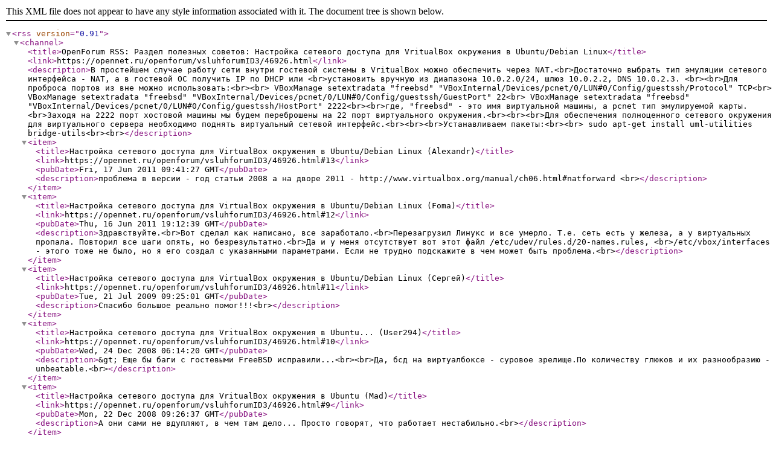

--- FILE ---
content_type: text/xml; charset=koi8-r
request_url: https://opennet.ru/cgi-bin/openforum/rss_forum.cgi?forum=vsluhforumID3&om=46926
body_size: 5763
content:
<?xml version="1.0" encoding="koi8-r"?>
<rss version="0.91">
<channel>
    <title>OpenForum RSS: Раздел полезных советов: Настройка сетевого доступа для VritualBox окружения в Ubuntu/Debian Linux</title>
    <link>https://opennet.ru/openforum/vsluhforumID3/46926.html</link>
    <description>В простейшем случае работу сети внутри гостевой системы в VritualBox можно обеспечить через NAT.&lt;br&gt;Достаточно выбрать тип эмуляции сетевого интерфейса - NAT, а в гостевой ОС получить IP по DHCP или &lt;br&gt;установить вручную из диапазона 10.0.2.0/24, шлюз 10.0.2.2, DNS 10.0.2.3. &lt;br&gt;&lt;br&gt;Для проброса портов из вне можно использовать:&lt;br&gt;&lt;br&gt;   VBoxManage setextradata &quot;freebsd&quot; &quot;VBoxInternal/Devices/pcnet/0/LUN#0/Config/guestssh/Protocol&quot; TCP&lt;br&gt;   VBoxManage setextradata &quot;freebsd&quot; &quot;VBoxInternal/Devices/pcnet/0/LUN#0/Config/guestssh/GuestPort&quot; 22&lt;br&gt;   VBoxManage setextradata &quot;freebsd&quot; &quot;VBoxInternal/Devices/pcnet/0/LUN#0/Config/guestssh/HostPort&quot; 2222&lt;br&gt;&lt;br&gt;где, &quot;freebsd&quot; - это имя виртуальной машины, а pcnet тип эмулируемой карты.&lt;br&gt;Заходя на 2222 порт хостовой машины мы будем переброшены на 22 порт виртуального окружения.&lt;br&gt;&lt;br&gt;&lt;br&gt;Для обеспечения полноценного сетевого окружения для виртуального сервера необходимо поднять виртуальный сетевой интерфейс.&lt;br&gt;&lt;br&gt;&lt;br&gt;Устанавливаем пакеты:&lt;br&gt;&lt;br&gt;    sudo apt-get install uml-utilities bridge-utils&lt;br&gt;&lt;br&gt;</description>

<item>
    <title>Настройка сетевого доступа для VirtualBox окружения в Ubuntu/Debian Linux (Alexandr)</title>
    <link>https://opennet.ru/openforum/vsluhforumID3/46926.html#13</link>
    <pubDate>Fri, 17 Jun 2011 09:41:27 GMT</pubDate>
    <description>проблема в версии - год статьи 2008 а на дворе 2011 - http://www.virtualbox.org/manual/ch06.html#natforward &lt;br&gt;</description>
</item>

<item>
    <title>Настройка сетевого доступа для VirtualBox окружения в Ubuntu/Debian Linux (Foma)</title>
    <link>https://opennet.ru/openforum/vsluhforumID3/46926.html#12</link>
    <pubDate>Thu, 16 Jun 2011 19:12:39 GMT</pubDate>
    <description>Здравствуйте.&lt;br&gt;Вот сделал как написано, все заработало.&lt;br&gt;Перезагрузил Линукс и все умерло. Т.е. сеть есть у железа, а у виртуальных пропала. Повторил все шаги опять, но безрезультатно.&lt;br&gt;Да и у меня отсутствует вот этот файл /etc/udev/rules.d/20-names.rules, &lt;br&gt;/etc/vbox/interfaces - этого тоже не было, но я его создал с указанными параметрами. Если не трудно подскажите в чем может быть проблема.&lt;br&gt;</description>
</item>

<item>
    <title>Настройка сетевого доступа для VirtualBox окружения в Ubuntu/Debian Linux (Сергей)</title>
    <link>https://opennet.ru/openforum/vsluhforumID3/46926.html#11</link>
    <pubDate>Tue, 21 Jul 2009 09:25:01 GMT</pubDate>
    <description>Спасибо большое реально помог!!!&lt;br&gt;</description>
</item>

<item>
    <title>Настройка сетевого доступа для VritualBox окружения в Ubuntu... (User294)</title>
    <link>https://opennet.ru/openforum/vsluhforumID3/46926.html#10</link>
    <pubDate>Wed, 24 Dec 2008 06:14:20 GMT</pubDate>
    <description>&amp;gt; Еще бы баги с гостевыми FreeBSD исправили...&lt;br&gt;&lt;br&gt;Да, бсд на виртуалбоксе - суровое зрелище.По количеству глюков и их разнообразию - unbeatable.&lt;br&gt;</description>
</item>

<item>
    <title>Настройка сетевого доступа для VritualBox окружения в Ubuntu (Mad)</title>
    <link>https://opennet.ru/openforum/vsluhforumID3/46926.html#9</link>
    <pubDate>Mon, 22 Dec 2008 09:26:37 GMT</pubDate>
    <description>А они сами не вдупляют, в чем там дело... Просто говорят, что работает нестабильно.&lt;br&gt;</description>
</item>

<item>
    <title>ври туаль ны йаще (Andrey Mitrofanov)</title>
    <link>https://opennet.ru/openforum/vsluhforumID3/46926.html#8</link>
    <pubDate>Fri, 19 Dec 2008 18:50:00 GMT</pubDate>
    <description>&amp;gt;всем наверное глубоко ... на эту опечатку, а вот Вам надо задуматься. &lt;br&gt;&amp;gt;дедушка Фрейд крутится в гробу, как волчок ;) &lt;br&gt;&lt;br&gt;Гм, поясните? Оговорок не наблюдаю, сексуального подтекста тоже.&lt;br&gt;Дедуля, в такем разе, не крутится, а икает уже, видимо, - от поминания не к месту.&lt;br&gt;Если я Вас взволновал, чем дедуля-то виноват? :-P&lt;br&gt;</description>
</item>

<item>
    <title>Настройка сетевого доступа для VritualBox окружения в Ubuntu/Debian Linux (Max)</title>
    <link>https://opennet.ru/openforum/vsluhforumID3/46926.html#7</link>
    <pubDate>Fri, 19 Dec 2008 17:06:34 GMT</pubDate>
    <description>В линуксе тоже &quot;из коробки&quot;. Еще бы баги с гостевыми FreeBSD исправили...&lt;br&gt;</description>
</item>

<item>
    <title>в ритуальный ящик?? (a2)</title>
    <link>https://opennet.ru/openforum/vsluhforumID3/46926.html#6</link>
    <pubDate>Fri, 19 Dec 2008 16:35:33 GMT</pubDate>
    <description>всем наверное глубоко ... на эту опечатку, а вот Вам надо задуматься.&lt;br&gt;дедушка Фрейд крутится в гробу, как волчок ;)&lt;br&gt;</description>
</item>

<item>
    <title>в ритуальный ящик?? (Andrey Mitrofanov)</title>
    <link>https://opennet.ru/openforum/vsluhforumID3/46926.html#5</link>
    <pubDate>Fri, 19 Dec 2008 13:12:32 GMT</pubDate>
    <description>&amp;gt;работу сети внутри гостевой системы в VritualBox можно обеспечить &lt;br&gt;&lt;br&gt;Я-таки сильно извиняюсь за спросить и ничего не понимаю ни в виртуальных, ни в ритуальных бокесах, но оно таки-да :) так и называется - вРИтуал-бокс?&lt;br&gt;&lt;br&gt;Не, правда, просветите -- совершенно озадачен. И все молчат -- наверное в курсе?.. 8-O&lt;br&gt;</description>
</item>

</channel>
</rss>
